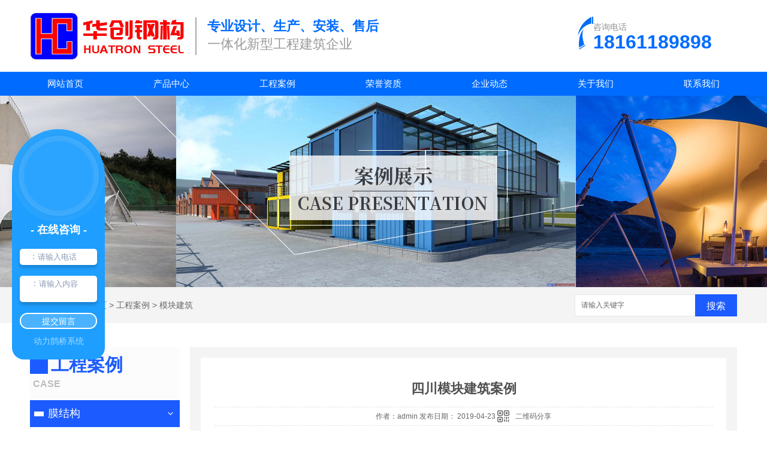

--- FILE ---
content_type: text/html; charset=utf-8
request_url: http://www.huatrons.com/mkjz/165363.html
body_size: 6920
content:
<!DOCTYPE html PUBLIC "-//W3C//DTD XHTML 1.0 Transitional//EN" "http://www.w3.org/TR/xhtml1/DTD/xhtml1-transitional.dtd">
<html xmlns="http://www.w3.org/1999/xhtml">
<head>
<meta http-equiv="Content-Type" content="text/html; charset=utf-8" />
<link href="/templates/pc_wjdh/favicon.ico" rel="icon" type="image/x-icon" />
<link href="/templates/pc_wjdh/favicon.ico" rel="shortcut icon" type="image/x-icon" />
<link rel="bookmark" href="/templates/pc_wjdh/favicon.ico" type="image/x-icon" />
<meta name="Copyright" content="All Rights Reserved btoe.cn" />
<meta http-equiv="X-UA-Compatible" content="IE=edge,chrome=1" />
<title>四川模块建筑案例-四川华创空间钢结构工程有限公司</title>
<meta name="keywords" content="模块建筑" />
<meta name="description" content="上图是我司的模块建筑案例，我们严把质量关，完善的售后服务，有业务需要，欢迎电话联系我们。" />
<link href="/templates/pc_wjdh/css/css.css" rel="stylesheet" type="text/css" />
<link href="/templates/pc_wjdh/css/common.css" rel="stylesheet" type="text/css" />
<script src="/templates/pc_wjdh/js/n/WJDH_common.js"></script>
<script type="text/javascript" src="/templates/pc_wjdh/js/n/jquery.qrcode.min.js"></script>
<script src="/templates/pc_wjdh/js/n/qrcode.js"></script>
<script src="/templates/pc_wjdh/js/n/baidupush.js"></script>
<script>
(function(){
    var bp = document.createElement('script');
    var curProtocol = window.location.protocol.split(':')[0];
    if (curProtocol === 'https') {
        bp.src = 'https://zz.bdstatic.com/linksubmit/push.js';
    }
    else {
        bp.src = 'http://push.zhanzhang.baidu.com/push.js';
    }
    var s = document.getElementsByTagName("script")[0];
    s.parentNode.insertBefore(bp, s);
})();
</script>
<script src="http://img.dlwjdh.com/upload/saohei/index.js"></script>
<meta name="baidu-site-verification" content="code-7aOSXj46OI" />
</head>
<body>

<div class="header">
  <div class="topbar">
    <div class="leftbox">
      <h1><a href="/"><img src="http://img.dlwjdh.com/upload/6564/190327/17236af42f1f348b7b5536bea89a9ef3@257X79.jpg" alt="四川华创空间钢结构工程有限公司"></a></h1>
      <div class="slogantext">
        <h3>专业设计、生产、安装、售后</h3>
        <p>一体化新型工程建筑企业</p>
      </div>
    </div>
    <div class="rightbox">
      <div class="imgbox"><img src="/templates/pc_wjdh/images/ico_toptel.jpg" alt="四川华创空间钢结构工程有限公司"></div>
      <div class="textbox">
        <p class="teltext">全国咨询电话</p>
        <p class="telnum">18161189898</p>
      </div>
    </div>
  </div>
  <div class="navbox" id="fixedNav">
    <div class="nav_xiala">
      <ul>
        
        <li> <a href="/" title="网站首页">网站首页</a> </li>
        
        <li>
          
          <a href="/products/" title="产品中心">产品中心</a> 
          <!--48 是产品ID号，下面的以此类推-->
          
          <div class="erji_xiala">
            
            <div class="daohang_xiala"> <i><a href="/p1/" title="膜结构">膜结构</a></i>
              
              <span><a href="/p1/142205.html" title="四川膜结构销售">四川膜结构销售</a></span>
              
              <span><a href="/p1/142207.html" title="四川膜结构">四川膜结构</a></span>
              
              <span><a href="/p1/142206.html" title="四川膜结构厂家">四川膜结构厂家</a></span>
              
              <span><a href="/p1/142204.html" title="四川膜结构生产">四川膜结构生产</a></span>
              
            </div>
            
            <div class="daohang_xiala"> <i><a href="/p3/" title="模块建筑">模块建筑</a></i>
              
              <span><a href="/p3/163032.html" title="四川模块建筑工程">四川模块建筑工程</a></span>
              
              <span><a href="/p3/163034.html" title="四川模块建筑">四川模块建筑</a></span>
              
              <span><a href="/p3/163033.html" title="四川模块建筑厂家">四川模块建筑厂家</a></span>
              
              <span><a href="/p3/163031.html" title="四川模块建筑销售">四川模块建筑销售</a></span>
              
            </div>
            
            <div class="daohang_xiala"> <i><a href="/p2/" title="张拉膜">张拉膜</a></i>
              
              <span><a href="/p2/163036.html" title="四川张拉膜工程">四川张拉膜工程</a></span>
              
              <span><a href="/p2/163038.html" title="四川张拉膜厂家">四川张拉膜厂家</a></span>
              
              <span><a href="/p2/163035.html" title="四川张拉膜">四川张拉膜</a></span>
              
              <span><a href="/p2/163037.html" title="四川张拉膜销售">四川张拉膜销售</a></span>
              
            </div>
            
            <div class="daohang_xiala"> <i><a href="/p4/" title="集装箱建筑">集装箱建筑</a></i>
              
              <span><a href="/p4/163042.html" title="四川集装箱建筑厂家">四川集装箱建筑厂家</a></span>
              
              <span><a href="/p4/163041.html" title="四川集装箱建筑">四川集装箱建筑</a></span>
              
              <span><a href="/p4/163040.html" title="四川集装箱建筑酒店">四川集装箱建筑酒店</a></span>
              
              <span><a href="/p4/163039.html" title="四川集装箱建筑工程">四川集装箱建筑工程</a></span>
              
            </div>
            
            <div class="daohang_xiala"> <i><a href="/p5/" title="网壳建筑">网壳建筑</a></i>
              
              <span><a href="/p5/163044.html" title="四川网壳建筑厂家">四川网壳建筑厂家</a></span>
              
              <span><a href="/p5/163043.html" title="四川网壳建筑工程">四川网壳建筑工程</a></span>
              
              <span><a href="/p5/162961.html" title="四川网壳建筑设计">四川网壳建筑设计</a></span>
              
              <span><a href="/p5/163045.html" title="四川网壳建筑">四川网壳建筑</a></span>
              
            </div>
            
            <div class="daohang_xiala"> <i><a href="/p6/" title="帐篷酒店">帐篷酒店</a></i>
              
              <span><a href="/p6/162947.html" title="四川帐篷酒店厂家">四川帐篷酒店厂家</a></span>
              
              <span><a href="/p6/162944.html" title="四川帐篷酒店销售">四川帐篷酒店销售</a></span>
              
              <span><a href="/p6/162940.html" title="四川帐篷酒店生产">四川帐篷酒店生产</a></span>
              
              <span><a href="/p6/162948.html" title="四川帐篷酒店">四川帐篷酒店</a></span>
              
            </div>
            
          </div>
          
        </li>
        
        <li>
          
          <a href="/case/" title="工程案例">工程案例</a> 
          <!--48 是产品ID号，下面的以此类推-->
          
          <div class="erji_xiala1">
            <div class="daohang_xiala">
              
              <i><a href="/mjg/" title="膜结构">膜结构</a></i>
              
              <i><a href="/mkjz/" title="模块建筑">模块建筑</a></i>
              
              <i><a href="/wkjz/" title="网壳建筑">网壳建筑</a></i>
              
            </div>
          </div>
          
        </li>
        
        <li>
          
          <a href="/honor/" title="荣誉资质">荣誉资质</a> 
          <!--48 是产品ID号，下面的以此类推-->
          
          <div class="erji_xiala1">
            <div class="daohang_xiala">
              
            </div>
          </div>
          
        </li>
        
        <li>
          
          <a href="/news/" title="企业动态">企业动态</a> 
          <!--48 是产品ID号，下面的以此类推-->
          
          <div class="erji_xiala1">
            <div class="daohang_xiala">
              
              <i><a href="/meitibaodao/" title="公司新闻">公司新闻</a></i>
              
              <i><a href="/yyxw/" title="行业新闻">行业新闻</a></i>
              
              <i><a href="/question/" title="常见问题">常见问题</a></i>
              
              <i><a href="/qitaxinxi/" title="其他">其他</a></i>
              
            </div>
          </div>
          
        </li>
        
        <li>
          
          <a href="/aboutus/" title="关于我们">关于我们</a> 
          <!--48 是产品ID号，下面的以此类推-->
          
          <div class="erji_xiala1">
            <div class="daohang_xiala">
              
            </div>
          </div>
          
        </li>
        
        <li>
          
          <a href="/contact/" title="联系我们">联系我们</a> 
          <!--48 是产品ID号，下面的以此类推-->
          
          <div class="erji_xiala1">
            <div class="daohang_xiala">
              
            </div>
          </div>
          
        </li>
        
      </ul>
    </div>
  </div>
</div>


<div class="wjdh-banner" style="background-image: url(http://img.dlwjdh.com/upload/6564/190516/4c22018b579451bb62470bd3d3525107@1920X320.jpg);"></div>
<input id="thumbimg" type="hidden" value="2,0">

<div class="breadcrumb-search">
  <div class="container">
    <div class="breadcrumb pull-left"> <img alt="当前位置" src="/templates/pc_wjdh/img/home.png">
      当前位置：<a href="/">首页</a>&nbsp;&gt;&nbsp;<a href="/case/">工程案例</a>&nbsp;&gt;&nbsp;<a href="/mkjz/">模块建筑</a>
    </div>
    <div class="wjdh-search pull-right">
      <div class="form pull-right">
        <input type="text" onblur="if (value ==''){value='请输入关键字'}" onclick="if(this.value=='请输入关键字')this.value=''" value="请输入关键字" class="search-t" id="keywords" name="keywords" onkeydown="if(event.keyCode==13){SiteSearchkwf('#keywords');return false};">
        <button type="submit" class="search-s" onclick="wjdh.methods.search('#keywords');"> 搜索</button>
      </div>
      <div class="search-key pull-right"> </div>
    </div>
  </div>
</div>

<div class="container">
  <div class="side-bar pull-left">
    <div class="side-bar-tit">
      
      <h2> <i></i>工程案例</h2>
      <span>Case</span>
      
    </div>
    
    <dl>
      <dt><i></i><a href="/mjg/" title="膜结构">膜结构</a></dt>
      
    </dl>
    
    <dl>
      <dt><i></i><a href="/mkjz/" title="模块建筑">模块建筑</a></dt>
      
    </dl>
    
    <dl>
      <dt><i></i><a href="/wkjz/" title="网壳建筑">网壳建筑</a></dt>
      
    </dl>
    <dl id="wjdh-side-hot">
  <dt><i></i><a href="/products/" title="热门推荐">热门推荐</a></dt>
  <ul>
    
    <li>
      <div class="img"> <a href="/p6/162948.html"> <img data-thumb="0" src="http://img.dlwjdh.com/upload/6564/190423/21c4c59a431865c68f370e7f784f7af7@800X534.jpg" alt="四川帐篷酒店"> </a> </div>
      <a href="/p6/162948.html" class="title-a">四川帐篷酒店</a> </li>
    
    <li>
      <div class="img"> <a href="/p4/163040.html"> <img data-thumb="0" src="http://img.dlwjdh.com/upload/6564/220711/8d96ed44dd3bf8a6a3d10e3355c3e3b8.jpg" alt="四川集装箱建筑酒店"> </a> </div>
      <a href="/p4/163040.html" class="title-a">四川集装箱建筑酒店</a> </li>
    
    <li>
      <div class="img"> <a href="/p2/163038.html"> <img data-thumb="0" src="http://img.dlwjdh.com/upload/6564/190423/408e8f4ea3f5ebe43145d8a27cd9e75c@1418X884.jpg" alt="四川张拉膜厂家"> </a> </div>
      <a href="/p2/163038.html" class="title-a">四川张拉膜厂家</a> </li>
    
    <li>
      <div class="img"> <a href="/p3/163033.html"> <img data-thumb="0" src="http://img.dlwjdh.com/upload/6564/220711/dac714c331fa5f5b13af38498c9c3876.jpg" alt="四川模块建筑厂家"> </a> </div>
      <a href="/p3/163033.html" class="title-a">四川模块建筑厂家</a> </li>
    
    <li>
      <div class="img"> <a href="/p1/142206.html"> <img data-thumb="0" src="http://img.dlwjdh.com/upload/6564/190423/7d4a69e954267f47362d57a9ea91c5f2@500X349.jpg" alt="四川膜结构厂家"> </a> </div>
      <a href="/p1/142206.html" class="title-a">四川膜结构厂家</a> </li>
    
  </ul>
</dl>

    
  </div>
  <div class="wjdh-main pull-right">
    <div class="content-show">
      <div class="page-about">
        <h3> 四川模块建筑案例 </h3>
        <div class="news_author"> 作者：admin 发布日期：
          2019-04-23
          <a href="#" class="scan" title="二维码分享">二维码分享
          <div id="qrcode" style="display: none"> </div>
          </a> </div>
        <div class="page-content"> <p style="text-align:center;">
	<img src="http://img.dlwjdh.com/upload/6564/190423/5cf5b72ddbc43065957360b77ec40c79.jpg" alt="四川模块建筑" width="400" height="300" title="四川模块建筑" align="" />
</p>
<p style="text-align:center;">
	上图是我司的模块建筑案例，我们严把质量关，完善的售后服务，有业务需要，欢迎电话联系我们。
</p> </div>
      </div>
      <div class="adjacent">
        <ul>
          <li>上一篇：<a href="/mkjz/165360.html">模块建筑案例</a></li>
          <li>下一篇：没有了</li>
        </ul>
      </div>
      <div class="relevant">
        <div class="title"> <a href="/mkjz/" class="back">【返回列表】</a>
          <h3> 【推荐阅读】↓</h3>
          <div class="tag"> </div>
        </div>
        <div class="content">
          <ul>
            
            <li><a href="/qitaxinxi/2344093.html" title="四川模块建筑">四川模块建筑</a> </li>
            
            <li><a href="/qitaxinxi/2283386.html" title="四川模块建筑">四川模块建筑</a> </li>
            
            <li><a href="/qitaxinxi/2280476.html" title="融合自然与人文的四川模块建筑艺术审美">融合自然与人文的四川模块建筑艺术审美</a> </li>
            
            <li><a href="/qitaxinxi/2275781.html" title="发展中的四川模块建筑：现状与前景展望">发展中的四川模块建筑：现状与前景展望</a> </li>
            
            <li><a href="/qitaxinxi/2273718.html" title="四川模块建筑设计的独特之处及影响力">四川模块建筑设计的独特之处及影响力</a> </li>
            
            <li><a href="/qitaxinxi/2268395.html" title="欣赏四川模块建筑：融合传统与现代的..结合">欣赏四川模块建筑：融合传统与现代的..结合</a> </li>
            
            <li><a href="/qitaxinxi/2265776.html" title="探索四川模块建筑的魅力与未来发展">探索四川模块建筑的魅力与未来发展</a> </li>
            
            <li><a href="/qitaxinxi/2259534.html" title="四川模块建筑：创新设计风格探索">四川模块建筑：创新设计风格探索</a> </li>
            
            <li><a href="/qitaxinxi/2254537.html" title="灾后重建：四川模块建筑的实践与探索">灾后重建：四川模块建筑的实践与探索</a> </li>
            
            <li><a href="/qitaxinxi/2249792.html" title="发展趋势：四川模块建筑走向..">发展趋势：四川模块建筑走向..</a> </li>
            
          </ul>
          <div class="clearfix"> </div>
        </div>
      </div>
    </div>
  </div>
  <div class="clearfix"> </div>
  <div class="line"> </div>
  
</div>
<div class="footer">
  <div class="centerfooter">
    <div class="leftlogobox"> <img src="/templates/pc_wjdh/images/footer_logo.jpg" alt="四川华创空间钢结构工程有限公司">  </div>
    <div class="rightintrobox">
      <dl class="friendbox">
        <dt>link</dt>
        
      </dl>
      <dl class="contacttel">
        <dt>联系方式</dt>
        <dd>电话：18161189898</dd>
        <dd>座机：18161189898</dd>
        <dd>QQ/邮箱：1464025221@qq.com</dd>
        <dd>地址：高新西区天目路77号保利香槟国际8栋1单元511号</dd>
      </dl>
      <dl class="copyright">
        <dt>版权信息</dt>
        <dd>Copyright &nbsp;&nbsp;&copy;&nbsp;&nbsp; 四川华创空间钢结构工程有限公司　版权所有</dd>
        <dd>
          备案号：<a href="http://beian.miit.gov.cn" target="_blank" title="蜀ICP备19008134号-1" rel="nofollow">蜀ICP备19008134号-1</a>
        </dd>
        <dd><a href="/sitemap.html" title="网站地图">网站地图</a>&nbsp;&nbsp;<a href="/rss.xml" title="RSS">RSS </a>&nbsp;&nbsp;<a href="/sitemap.xml" title="XML">XML </a></dd>
        <dd>
          技术支持：<script src="/api/message.ashx?action=jjzc"></script>
          &nbsp;&nbsp;&nbsp;&nbsp;
          <script type="text/javascript">var cnzz_protocol = (("https:" == document.location.protocol) ? " https://" : " http://");document.write(unescape("%3Cspan id='cnzz_stat_icon_1277211532'%3E%3C/span%3E%3Cscript src='" + cnzz_protocol + "s11.cnzz.com/stat.php%3Fid%3D1277211532%26show%3Dpic' type='text/javascript'%3E%3C/script%3E"));</script>
        </dd>
      </dl>
      <p>
        <a href="http://www.wjdhcms.com" target="_blank" rel="external nofollow" title="万家灯火"><img src="http://img.dlwjdh.com/upload/9.png" width="99px" height="18px" title="万家灯火" alt="万家灯火"></a>
      </p>
    </div>
  </div>
</div>
<script type="text/javascript" src="http://tongji.wjdhcms.com/js/tongji.js?siteid=ee6e910d8a25e34748decf784fe5e6a2"></script><script type="text/javascript" src="http://huatrons.s1.dlwjdh.com/upload/6564/kefu.js?color=1b5bff"></script>
<script src="/templates/pc_wjdh/js/n/base.js" type="text/javascript" charset="utf-8"></script>
<script type="text/javascript" charset="utf-8">var Dl_scriptDom=document.createElement('script');Dl_scriptDom.src='//qqapi.dlwjdh.com/default/js/mc8089092005662.js?'+new Date().getTime();document.getElementsByTagName('head')[0].appendChild(Dl_scriptDom);</script><style>
.breadcrumb a:hover ,.side-bar .side-bar-tit h2,.wjdh-title h3,.wjdh-title h3 a ,.pages a:hover,.pages span:hover ,.relevant .title h3,.wjdh-h3 h3 a,.image-list .content ul li:hover .title-a ,.text-list ul li:hover dd a ,.express-lane dl dd a:hover,.bottom-contact .tel p span,.list01 .list ul li:hover .date span,.list02 .list ul li:hover .info .title-a,.news-list ul li:hover .more,.news-center-company .company-list .title dl,.news-center-company .company-list .title .title-h3 h3 a,.news-center-company .company-list .list ul li:hover .date span,.product-list ul li:hover .info .title-a ,.product-list ul li:hover .info .more,.prohead .hright .title-a ,.prohead .hright .info ul li ,.prohead .hright .info ul li a,.prohead .hright .tel,.prohead .hright .tel span  {color: #1b5bff;}.wjdh-search .search-s,.side-bar .side-bar-tit i ,.side-bar dl dt ,.side-bar dl .cur a,.side-bar dl dd:hover a,.side-bar dl .tag a:hover ,.side-contact .side-contact-phone,.wjdh-title .tagcell span ,.pages .current ,.image-list .content ul li .border-top,.image-list .content ul li .border-right,.image-list .content ul li .border-bottom,.image-list .content ul li .border-left ,.image-list .content ul li:hover .more,.text-list ul li .border-top,.text-list ul li .border-bottom ,.text-list dl dt i,.cat-menu .menu-list .cur a,.cat-menu .menu-list span:hover a ,.list01 .list01-top:hover .info .more,.list01 .list01-top .tag-hot,.list01 .list ul li:hover .more,.list02 .list ul li:hover .info .more,.list03 .list ul li .info i em , .news-center-company .company-top dl,.news-center-company .company-top ul li:hover .more ,.news-center-company .company-list .list ul li:hover .more,.industry .industry-left .industry-title,.industry .industry-right .list ul li:hover,.industry .industry-right .list ul li:hover .more,.hot-rec .content .info .title-a,.hot-rec .content .info .online,.message-page-box .submit:hover,.prohead .hright .online a{background-color: #1b5bff;}.wjdh-search .search-s ,.pages a:hover,.pages span:hover,.pages .current,.image-list .content ul li:hover .more ,.list01 .list01-top:hover .info .more,.list02 .list ul li:hover ,.list02 .list ul li:hover .info .more ,.news-list ul li:hover .more ,.news-center-company .company-top ul li:hover .more ,.news-center-company .company-list .list ul li:hover,.product-list ul li:hover,.wjdh-search .search-s,.list01 .list ul li:hover{border: 1px solid #1b5bff;}.wjdh-title h3,.news-center-company .company-list .title .title-h3 h3 a ,.message-page-box .on {border-bottom: 1px solid #1b5bff;}.cat-menu .menu-list .cur:before,.cat-menu .menu-list span:hover:before {border-top: 10px solid #1b5bff;}
</style>

</body>
</html>


--- FILE ---
content_type: text/css
request_url: http://www.huatrons.com/templates/pc_wjdh/css/css.css
body_size: 2615
content:
/*Generated by wjdhcms 3.0 */
@charset "utf-8";

::-webkit-scrollbar {
    width: 8px;
    height: 8px;
    background-color: #F5F5F5;
}

::-webkit-scrollbar-track {
    border-radius: 10px;
    background-color: #E2E2E2;
}

::-webkit-scrollbar-thumb {
    border-radius: 10px;
    -webkit-box-shadow: inset 0 0 6px rgba(0, 0, 0, .3);
    box-shadow: inset 0 0 6px rgba(0, 0, 0, .3);
    background-color: #555;
}

 ::selection {
	background-color: #1b5bff;
	color: #fff;
}

::-moz-selection {
	background-color: #1b5bff;
	color: #fff;
}

::-webkit-selection {
	background-color: #1b5bff;
	color: #fff;
}
* {
    padding: 0;
    margin: 0;
    font-family: 'Microsoft YaHei', arial, helvetica, clean, sans-serif;
}

body {
    font: 14px/1.231 'Microsoft YaHei', arial, helvetica, clean, sans-serif;
    color: #333;
    margin: 0;
    line-height: 1.5;
}

:focus {
    outline: 1;
}

article,
aside,
canvas,
details,
figcaption,
figure,
footer,
header,
hgroup,
menu,
nav,
section,
summary {
    display: block;
}

a {
    color: #333;
    text-decoration: none;
}

a:link,
a:hover,
a:active,
a:visited {
    text-decoration: none;
}

ins {
    background-color: #ff9;
    color: #000;
    text-decoration: none;
}

mark {
    background-color: #ff9;
    color: #000;
    font-style: italic;
    font-weight: bold;
}

del {
    text-decoration: line-through;
}

table {
    border-collapse: collapse;
    border-spacing: 0;
}

hr {
    display: block;
    height: 1px;
    border: 0;
    border-top: 1px solid #cccccc;
    margin: 1em 0;
    padding: 0;
}

input,
select {
    vertical-align: middle;
}

li,
ul {
    list-style-type: none;
}

img {
    border: none;
}

input,
textarea {
    outline: 0;
    border: 0;
}

textarea {
    resize: none;
}

h1,
h2,
h3,
h4,
h5,
h6,
dl,
dd,
dt,
i,
em {
    font-weight: normal;
    font-style: normal;
}
.fixedNav {
    position: fixed;
    top: 0px;
    left: 0px;
    width: 100%;
    z-index: 100000;
    _position: absolute;
    _top: expression(eval(document.documentElement.scrollTop));
}

.nav_xiala{ width:1180px; height:40px; margin: 0 auto; box-sizing: border-box;}
.nav_xiala > ul{  position:relative; height:40px;  }
.nav_xiala ul li{ float:left; width: 117px; height:40px; line-height: 40px; margin-right: 60px; text-align:center; font-size:15px; -webkit-transition: all .3s linear; transition: all .3s linear; }
.nav_xiala ul li a{ position: relative; display:block; color:#fff; height:40px; line-height:40px; overflow: hidden; }
.nav_xiala ul li:hover{ color:#fff;  }
.nav_xiala ul li:last-child {
    margin-right: 0;
}
.nav_xiala ul li:nth-child(1) { background:none; }

.nav_xiala .erji_xiala{  z-index:20; height:0px; visibility: hidden; opacity:0;  -webkit-transition: all .3s linear; transition: all .3s linear;
position:absolute; top:40px; left:0;  width: 100%; background:rgba(0, 108, 255, .8);  }  /*一个分类 *1 一个分类 *2  六个分类100%  left:修改到合适位置; */

.nav_xiala ul li:hover .erji_xiala{ height:auto; visibility: visible; opacity: 1; }

.nav_xiala .erji_xiala .daohang_xiala{ float:left; width: 156px; padding: 0 20px 5px 20px;   }
.nav_xiala .erji_xiala .daohang_xiala i{ font-size: 15px; border-bottom:1px solid rgba(255,255,255,0.35); display: block; opacity: 0; }
.nav_xiala .erji_xiala .daohang_xiala span{ border-bottom:1px dashed rgba(255,255,255,0.35); display: block; text-align: left; opacity: 0;  }
.nav_xiala .erji_xiala .daohang_xiala a { height: 40px; line-height: 40px; display: block; color:#FFF; font-size:14px; overflow: hidden;  }
.nav_xiala .erji_xiala .daohang_xiala i a{  font-size:15px;  text-align: left; background:url(../images/liqsub_ss.png) 0px no-repeat; padding-left: 13px;  overflow: hidden;  }
.nav_xiala .erji_xiala .daohang_xiala i a:hover{ background:url(../images/liqsub_ss.png) 10px no-repeat; padding-left: 23px; }
.nav_xiala .erji_xiala a:hover{  color:#FFF; padding-left: 15px; }

.nav_xiala ul li:hover .erji_xiala .daohang_xiala i{  animation: menu0 0.3s ease-in-out forwards; animation-delay: 0.2s;}

.nav_xiala ul li:hover .erji_xiala .daohang_xiala:nth-child(1) span{  animation: menu0 0.3s ease-in-out forwards; animation-delay: 0.2s;}
.nav_xiala ul li:hover .erji_xiala .daohang_xiala span:nth-child(2){  animation: menu0 0.3s ease-in-out forwards; animation-delay: 0.4s;}
.nav_xiala ul li:hover .erji_xiala .daohang_xiala span:nth-child(3){  animation: menu0 0.3s ease-in-out forwards; animation-delay: 0.6s;}
.nav_xiala ul li:hover .erji_xiala .daohang_xiala span:nth-child(4){  animation: menu0 0.3s ease-in-out forwards; animation-delay: 0.8s;}
.nav_xiala ul li:hover .erji_xiala .daohang_xiala span:nth-child(5){  animation: menu0 0.3s ease-in-out forwards; animation-delay: 1.0s;}
.nav_xiala ul li:hover .erji_xiala .daohang_xiala span:nth-child(6){  animation: menu0 0.3s ease-in-out forwards; animation-delay: 1.2s;}
.nav_xiala ul li:hover .erji_xiala .daohang_xiala span:nth-child(7){  animation: menu0 0.3s ease-in-out forwards; animation-delay: 1.4s;}
.nav_xiala ul li:hover .erji_xiala .daohang_xiala span:nth-child(8){  animation: menu0 0.3s ease-in-out forwards; animation-delay: 1.6s;}
.nav_xiala ul li:hover .erji_xiala .daohang_xiala span:nth-child(9){  animation: menu0 0.3s ease-in-out forwards; animation-delay: 1.8s;}
.nav_xiala ul li:hover .erji_xiala .daohang_xiala span:nth-child(10){  animation: menu0 0.3s ease-in-out forwards; animation-delay: 2s;}
.nav_xiala ul li:hover .erji_xiala .daohang_xiala span:nth-child(11){  animation: menu0 0.3s ease-in-out forwards; animation-delay: 2.2s;}

.nav_xiala .erji_xiala1{  position:absolute; top:40px; z-index:20;  width: 117px;  /*和一级栏目一样宽度*/
height:0px; visibility: hidden; }

.nav_xiala ul li:hover .erji_xiala1{ height:auto; visibility: visible;  }

.nav_xiala .erji_xiala1 .daohang_xiala{ }
.nav_xiala .erji_xiala1 .daohang_xiala i{ font-size: 15px; border-bottom:1px solid rgba(255,255,255,0.35); display: block; background:rgba(0, 108, 255,0.8); opacity: 0; }
.nav_xiala .erji_xiala1 .daohang_xiala a{ height: 40px; line-height: 40px;  font-size:14px; display: block; color:#FFF; overflow: hidden;  }
.nav_xiala .erji_xiala1 a:hover{  color:#FFF; padding-left: 15px; }

.nav_xiala ul li:hover .erji_xiala1 .daohang_xiala i:nth-child(1){  animation: menu1 0.3s ease-in-out forwards; animation-delay: 0.2s;}
.nav_xiala ul li:hover .erji_xiala1 .daohang_xiala i:nth-child(2){  animation: menu1 0.3s ease-in-out forwards; animation-delay: 0.4s;}
.nav_xiala ul li:hover .erji_xiala1 .daohang_xiala i:nth-child(3){  animation: menu1 0.3s ease-in-out forwards; animation-delay: 0.6s;}
.nav_xiala ul li:hover .erji_xiala1 .daohang_xiala i:nth-child(4){  animation: menu1 0.3s ease-in-out forwards; animation-delay: 0.8s;}
.nav_xiala ul li:hover .erji_xiala1 .daohang_xiala i:nth-child(5){  animation: menu1 0.3s ease-in-out forwards; animation-delay: 1.0s;}
.nav_xiala ul li:hover .erji_xiala1 .daohang_xiala i:nth-child(6){  animation: menu1 0.3s ease-in-out forwards; animation-delay: 1.2s;}
.nav_xiala ul li:hover .erji_xiala1 .daohang_xiala i:nth-child(7){  animation: menu1 0.3s ease-in-out forwards; animation-delay: 1.4s;}
.nav_xiala ul li:hover .erji_xiala1 .daohang_xiala i:nth-child(8){  animation: menu1 0.3s ease-in-out forwards; animation-delay: 1.6s;}

.nav_xiala > ul > li > a::after {
    content: '';
    position: absolute;
    bottom: 5px;
    left: 50%;
    width: 0;
    height: 2px;
    -webkit-transition: all .4s;
    -moz-transition: all .4s;
    -o-transition: all .4s;
    transition: all .4s;
    -webkit-transform: translateX(-50%);
    -moz-transform: translateX(-50%);
    -o-transform: translateX(-50%);
    transform: translateX(-50%);
    background-color: #fff;
}
.nav_xiala > ul > li:hover > a::after {
    width: 80px;
}
.nav_xiala > ul > li.another > a::after {
    width: 80px;
}
.nav_xiala > ul > li.another > a{  color:#fff; }
@keyframes menu0 {
    0% {
      opacity: 0;
      transform: translateY(40px);
    }
    100% {
      opacity: 1;
      transform: translateY(0);
    }
}
  
  
@keyframes menu1 {
    0% {
      opacity: 0;
      transform: translateY(40px);
    }
    100% {
      opacity: 1;
      transform: translateY(0);
    }
}
.ellipsis {
    display: block;
    overflow: hidden;
    text-overflow: ellipsis;
    white-space: nowrap;
}
.clear::after {
    content: '';
    display: block;
    width: 0;
    height: 0;
    clear: both;
    overflow: hidden;
}
a {
    transition: all .2s;
}
a:hover {
    color: #003e95;
}

/* header start */
.header {
    width: 100%;
    min-width: 1180px;
    height: 160px;
}
.header .topbar {
    width: 1180px;
    height: 120px;
    margin: 0 auto;
    overflow: hidden;
}
.header .topbar .leftbox {
    width: 592px;
    height: 79px;
    float: left;
    margin-top: 21px;
}
.header .topbar .leftbox h1 {
    width: 258px;
    height: 80px;
    float: left;
}
.header .topbar .leftbox .slogantext {
    width: 315px;
    height: 63px;
    float: left;
    margin-top: 8px;
    margin-left: 18px;
    padding-left: 18px;
    box-sizing: border-box;
    border-left: 2px solid #a9a9a9;
}
.header .topbar .leftbox .slogantext h3 {
    margin-top: 4px;
    line-height: 22px;
    font-size: 22px;
    color: #006cff;
    font-weight: bold;
}
.header .topbar .leftbox .slogantext p {
    margin-top: 8px;
    color: #999898;
    font-size: 22px;
    line-height: 22px;
}
.header .topbar .rightbox {
    width: 266px;
    height: 79px;
    margin-top: 28px;
    float: right;
} 
.header .topbar .rightbox .imgbox {
    width: 26px;
    height: 55px;
    float: left;
}
.header .topbar .rightbox .textbox {
    width: 240px;
    float: left;
}
.header .topbar .rightbox .textbox .teltext {
    margin-top: 10px;
    line-height: 14px;
    font-size: 14px;
    color: #8f8f8f;
}
.header .topbar .rightbox .textbox .telnum {
    margin-top: 2px;
    color: #006cff;
    font-size: 32px;
    font-weight: bold;
    line-height: 32px;
}
.header .navbox {
    width: 100%;
    height: 40px;
    background-color: #006cff;
}
/* header end */
/* footer start */
.footer {
    width: 100%;
    min-width: 1180px;
    height: 213px;
    margin-top: 50px;
    background-color: #3a3836;
}
.footer .centerfooter {
    width: 1180px;
    height: auto;
    margin: 0 auto;
}
.footer .centerfooter .leftlogobox {
    width: 150px;
    height: 213px;
    float: left;
    padding-top: 54px;
    text-align: center;
    box-sizing: border-box;
    background-color: #fff;
}
.footer .centerfooter .leftlogobox .wechatcode {
    margin-top: 24px;
    width: 65px;
    height: 65px;
}
.footer .centerfooter .rightintrobox {
    width: 990px;
    height: auto;
    float: right;
}
.footer .centerfooter .rightintrobox .friendbox {
    width: 100%;
    height: 50px;
    padding-top: 20px;
    color: #fff;
    font-size: 16px;
    box-sizing: border-box;
    border-bottom: 1px solid #757473;
}
.footer .centerfooter .rightintrobox .friendbox dt, .footer .centerfooter .rightintrobox .friendbox  dd {
    float: left;
    margin-right: 46px;
}
.footer .centerfooter .rightintrobox .friendbox dt {
    text-transform: uppercase;
}
.footer .centerfooter .rightintrobox .friendbox dd a {
    color: #dbdbdb;
    font-size: 14px;
}
.footer .centerfooter .rightintrobox .friendbox dd a:hover {
    color: #006cff;
}
.footer .centerfooter .rightintrobox .contacttel {
    width: 100%;
    height: 54px;
    line-height: 53px;
    color: #dbdbdb;
    box-sizing: border-box;
    border-bottom: 1px solid #757473;
} 
.footer .centerfooter .rightintrobox .contacttel dt, .footer .centerfooter .rightintrobox .contacttel dd {
    float: left;
} 
.footer .centerfooter .rightintrobox .contacttel dt {
    margin-right: 20px;
    color: #fff;
    font-size: 16px;
}
.footer .centerfooter .rightintrobox .contacttel dd {
    margin-right: 25px;
}
.footer .centerfooter .rightintrobox .contacttel dd:last-child, .footer .centerfooter .rightintrobox .copyright dd:last-child {
    margin-right: 0;
}
.footer .centerfooter .rightintrobox .copyright {
    width: 100%;
    height: 30px;
    margin-top: 13px;
    margin-bottom: 10px;
    line-height: 30px;
    color: #dbdbdb;
} 
.footer .centerfooter .rightintrobox .copyright dt {
    float: left;
    margin-right: 20px;
    font-size: 16px;
    color: #fff;
}
.footer .centerfooter .rightintrobox .copyright dd {
    float: left;
    margin-right: 26px;
}
.footer .centerfooter .rightintrobox a {
    color: #dbdbdb;
}
.footer .centerfooter .rightintrobox a:hover {
    color: #006cff;
}
/* footer end */


--- FILE ---
content_type: application/javascript
request_url: http://qqapi.dlwjdh.com/default/js/mc8089092005662.js?1768644106148
body_size: 9123
content:
if (typeof jQuery === 'undefined') {
    jq = document.createElement('script');
    jq.src = '//cdn.bootcdn.net/ajax/libs/jquery/2.2.1/jquery.min.js';
    document.getElementsByTagName('head')[0].appendChild(jq);
}

window.onload = function () {
    var style = document.createElement('style');
    style.type = 'text/css';
    var defaultTop = '30%';
    var defaultPositon = 'left';
    var defaultColor = '30,159,255';
    style.innerHTML = `#customer_a {
          position: fixed;
          top: ${defaultTop};
          ${defaultPositon}: 20px;
          cursor: pointer;
          transition: all 0.3s;
          z-index: 9999999999999;
		  display: none;
        }
        #customer {
          
          width: 155px;
      
          position: fixed;
          top: ${defaultTop};
          ${defaultPositon}: 20px;
          transition: all 0.3s;
          z-index: 9999999999999;
        }
        #customer .close {
          width: 17px;
          height: 17px;
          position: absolute;
          top: 2px;
          left: 50%;
          transform: translateX(-50%);
          cursor: pointer;
        }
        #customer .close img {
          width: 100%;
        }
        #customer .avatar {
          width: 155px;
          height: 155px;
          background-color: rgba(${defaultColor},1);
          box-shadow: 0px 0px 15px 0px rgba(0, 0, 0, 0.05);
          border-radius: 50% 50% 0 0;
          display: flex;
          justify-content: center;
          align-items: center;
        }
		#customer .avatar .avatar-box{
			width: 155px;
			height: 155px;
			display: flex;
			justify-content: center;
			align-items: center;
			background: rgba(255,255,255,0.05);
			border-radius: 50%;
		}
        #customer .avatar .inner-avatar {
          width: 134px;
          height: 134px;
          background-color: rgba(255,255,255,0.1);
          box-shadow: 0px 0px 15px 0px rgba(0, 0, 0, 0.05);
          border-radius: 50%;
          display: flex;
          justify-content: center;
          align-items: center;
        }
        #customer .avatar .inner-avatar .inner-avatar_inner {
          width: 116px;
          height: 116px;
          background-color:rgba(${defaultColor},0.6);
          box-shadow: 0px 0px 15px 0px rgba(0, 0, 0, 0.05);
          border-radius: 50%;
        }
        #customer .dl-form {
          background: rgba(${defaultColor},1);;
          border-radius: 0 0 20px 20px;
          padding-bottom:20px;
        }
        #customer .dl-form .dl-title {
          font-size: 18px;
          font-family: 'SourceHanSansCN-Medium';
          font-weight: bold;
          text-align: center;
          color: #fff;
        }
        #customer .dl-form .input-item {
          width: 129px;
          box-sizing: border-box;
          height: 27px;
          background-color: #ffffff;
          box-shadow: 0px 5px 5px 0px rgba(0, 0, 0, 0.17);
          border-radius: 5px;
          margin: 18px auto 0;
          display: flex;
          padding: 0 5px;
          align-items: center;
          color: #8a99b4;
        }
        #customer .dl-form .input-item img {
          width: 11px;
          height: 16px;
          position: relative;
        }
        #customer .dl-form .input-item span {
          position: relative;
          top: -1px;
        }
        #customer .dl-form .input-item input {
          width: 80%;
          color: #8a99b4;
          outline: none;
          border: none;
          display: flex;
          align-items: center;
          font-size: 13px;
        }
        #customer .dl-form .input-item input::placeholder {
          color: #8a99b4;
        }
        #customer .dl-form .text-item {
          width: 129px;
          height: 44px;
          background-color: #ffffff;
          box-shadow: 0px 5px 5px 0px rgba(0, 0, 0, 0.17);
          border-radius: 5px;
          box-sizing: border-box;
          margin: 18px auto 0;
          color: #8a99b4;
          padding: 5px;
          display: flex;
        }
        #customer .dl-form .text-item span {
          position: relative;
          top: -3px;
        }
        #customer .dl-form .text-item img {
          width: 13px;
          height: 13px;
          position: relative;
          top: 3px;
        }
        #customer .dl-form .text-item textarea {
          width: 70%;
          height: 90%;
          resize: none;
          border: none;
          outline: none;
          color: #8a99b4;
          font-size: 13px;
        }
        #customer .dl-form .text-item textarea::placeholder {
          color: #8a99b4;
        }
        #customer .dl-form .dl-btn {
          width: 129px;
          height: 27px;
          background-color: rgba(255,255,255,0.2);
          border-radius: 14px;
          border: solid 2px #ffffff;
          margin: 18px auto 0;
          text-align: center;
          color: rgb(255, 255, 255);
          font-size: 14px;
          line-height: 24px;
          cursor: pointer;
		  box-sizing:border-box;
        }`;
    document.getElementsByTagName('head').item(0).appendChild(style);
    $('body').append(`<div id="customer_a">
    <img src="https://qqapi.dlwjdh.com/default/js/kefu01/kf1.png" alt="">
</div>
<div id="customer">
    <div class="close" id="close">
        <img src="https://qqapi.dlwjdh.com/default/js/kefu01/close.png" alt="">
    </div>
    <div class="avatar">
        <div class="avatar-box">
			<div class="inner-avatar">
				<div class="inner-avatar_inner">
					<img src="https://qqapi.dlwjdh.com/default/js/kefu01/kefu1.png" alt="">
				</div>
			</div>
		</div>
    </div>
    <div class="dl-form">
        <div class="dl-title">
            - 在线咨询 - 
        </div>
        <div class="input-item">
            <img src="https://qqapi.dlwjdh.com/default/js/kefu01/tel.png" alt="">
            <span>：</span>
            <input id="dl-tel" type="text" placeholder="请输入电话">
        </div>
        <div class="text-item">
            <img src="https://qqapi.dlwjdh.com/default/js/kefu01/message.png" alt="">
            <span>：</span>
            <textarea id="dl-msg" placeholder="请输入内容"></textarea>
        </div>
        <div class="dl-btn" id="dl-btn">提交留言</div>
        <div class="dl-btn" id="dl-btn1">在线咨询</div>
		<div style="text-align: center;padding-top: 10px;color: rgba(255,255,255,.6);">动力鹊桥系统</div>
    </div>
</div>`);
    var isShowBtn = false;
    if (isShowBtn) {
        $('#dl-btn1').show()
    } else {
        $('#dl-btn1').hide()
    }
	var isMobile = isMobile()
    if(isMobile) {
        $('#customer_a').css('display', 'block');
        $('#customer').css('display', 'none');
    }else {
        $('#customer_a').css('display', 'none');
        $('#customer').css('display', 'block');
    }
    document.getElementById('customer_a').onclick = function() {
        $(this).css('display', 'none');
        $('#customer').css('display', 'block');
    }
    document.getElementById('close').onclick = function() {
        $('#customer_a').css('display', 'block');
        $('#customer').css('display', 'none');
    }
    document.getElementById('dl-btn1').onclick = function() {
        var uid = localStorage.getItem('uid')
        if(!uid) {
            uid = new Date().getTime()
            localStorage.setItem('uid',uid)
        }
        window.open(`http://qq.dlwjdh.com/#/visitor-chat?compcode=8089092005662&uid=${uid}&leftcolor=57DCD1&rightcolor=1E9FFF`);
    }
    document.getElementById('dl-btn').onclick = function() {
        var tel = $('#dl-tel').val();
        var msg = $('#dl-msg').val();
        var RegExp = /^((0\d{2,3}[-]?\d{7,8})|(1[35847]\d{9})|([48]00[-]?[016789]\d{2,3}[-]?\d{3,4}))$/;
        if (RegExp.test(tel) === false) {
            alert('请填写正确联系方式');
            return false;
        }
        if (!msg.length) {
            alert('请填写留言');
            return false;
        }
        $.ajax({
            url: `https://qqapi.dlwjdh.com/v1/ChatInterface/chat-webmsg`,
            type: 'post',
            contentType: 'application/json',
            data: JSON.stringify({
                vsituid: new Date().getTime(),
                vsitname: `游客${new Date().getTime()}`,
                vsitqq: '',
                vsittelephone: tel,
                msg: msg,
                compcode: `mc8089092005662`
            }),
            success: function (res) {
				if(res.message) {
					alert(res.message)
				}else{
					alert('提交成功')
				}
                
            }
        });
    }
	function isMobile() {
        let flag = navigator.userAgent.match(/(phone|pad|pod|iPhone|iPod|ios|iPad|Android|Mobile|BlackBerry|IEMobile|MQQBrowser|JUC|Fennec|wOSBrowser|BrowserNG|WebOS|Symbian|Windows Phone)/i);
        return !!flag;
    }
}


